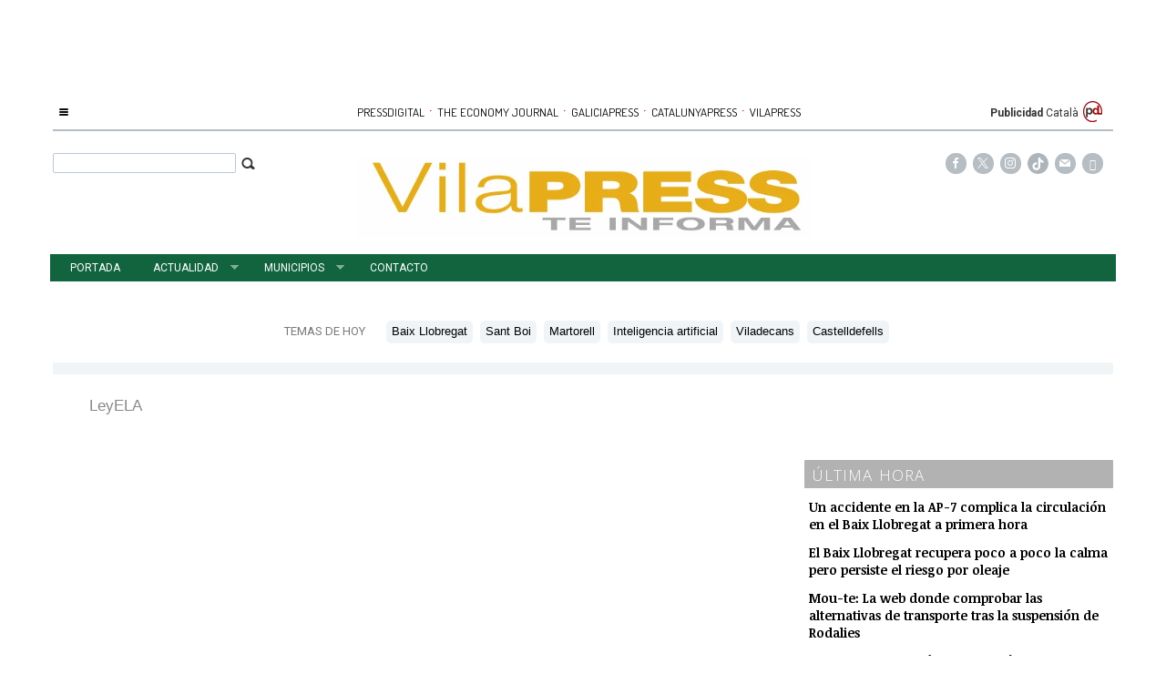

--- FILE ---
content_type: text/html; charset=UTF-8
request_url: https://www.vilapress.cat/tag/leyela
body_size: 11140
content:
<!DOCTYPE html><html  lang="es" class="html_164282">
<head>

<meta http-equiv="content-type" content="text/html; charset=utf-8" />
<meta http-equiv="X-UA-Compatible" content="IE=Edge" />


    			<meta name="viewport" content="width=device-width, initial-scale=1, user-scalable=no" />
		<meta name="HandheldFriendly" content="true" />
	<meta name="generator" content="Bigpress" />


        <title>LeyELA</title>
            <meta name="description" content="Noticias sobre LeyELA"/>
        
    
    

        <meta name="last-modified" content="mié, 21 ene 2026 08:07:40 +0100">
    


            <link rel="canonical" href="https://www.vilapress.cat/tag/leyela" />
        




        <meta name="author" content="Vilapress"/>
            <meta name="locality" content="España"/>
        <meta name="lang" content="es"/>


	
    
			
<meta property="fb:admins" content="729196079" />
    <meta property="fb:pages" content="539135649600922" />
    <meta property="og:site_name" content="VilaPress" />
    <meta property="og:title" content="VilaPress" />


    <meta property="og:type" content="website" />
        <meta property="og:image" content="https://www.vilapress.cat/images/showid/861613" />
    

    
            <meta property="og:url" content="https://www.vilapress.cat/tag/leyela" />
    
            <meta property="fb:app_id" content="239369016074148" />
        

    <meta property="og:description" content=""/>
    
	


<link rel="icon" href="/images/showid/861612" type="image/x-icon" />
<link rel="shortcut icon" href="/images/showid/861612" type="image/x-icon" />
<link rel="apple-touch-icon" href="/images/showid/861613" />


	<link rel="dns-prefetch" href="//ajax.googleapis.com">
	<link rel="dns-prefetch" href="//fonts.googleapis.com">
	<link rel="dns-prefetch" href="//fonts.gstatic.com">
	<link rel="dns-prefetch" href="//social.bigpress.net">

    



        

<link rel="preload" as="style" href="/app/10_5/css/bpds.min.css?20170922" />
<link rel="stylesheet" type="text/css" href="/app/10_5/css/bpds.min.css?20170922" fetchpriority="high"  />


<link rel="stylesheet" type="text/css" href="/style/superfish_menu/css/superfish.css?20141215" mmedia="screen">

<link rel="preload" as="style" href="/static/css/portada.css?20260121c&extra=1&story=1&minify=1&rnd=28457754" />
<link rel="stylesheet" type="text/css" href="/static/css/portada.css?20260121c&extra=1&story=1&minify=1&rnd=28457754" fetchpriority="high"  />



<link rel="preload" as="script" fetchpriority="high" href="https://ajax.googleapis.com/ajax/libs/jquery/1.7/jquery.min.js"/>



            <script type="text/javascript" src="https://ajax.googleapis.com/ajax/libs/jquery/1.7/jquery.min.js"></script>
    

<script async type="text/javascript" src="/style/js/portada.js?20170129"></script>
<script async type="text/javascript" src="https://social.bigpress.net/style/js/clg.js?20160937"></script>

	<script type="text/javascript">

		var bpclg = bpclg || [];
		bpclg.push(['pageView', {
			"domain_id":"632",
			"item_id":"1289768",
			"item_class":"tag"
		}]);

	</script>

<script aasync adefer type="text/javascript" src="//social.bigpress.net/style/comentable/iframe_files/iframeResizer.min.js"></script>













<script async defer type="text/javascript" src="https://social.bigpress.net/style/comentable/commentscount.js?20170931b"></script>




<!-- v1 /tag/leyela -->




<style>

#qc-cmp2-ui button[mode="primary"] {
    background: #ac1609;
    color: white;
}
#qc-cmp2-ui button[mode="secondary"] {
    color: #ac1609;
    border-color: #ac1609;
}

#qc-cmp2-ui button[mode="secondary"]:hover {
    background-color: #cccccc;
}
#qc-cmp2-ui button[mode="link"] {
    color: #ac1609;
}
#qc-cmp2-ui p {
    color: #505050;
}

.qc-cmp2-publisher-logo-container .qc-cmp2-home-button {

    color: black !important;
}
</style>
<script type="text/javascript" async=true>
var loadQuantcast = function() {
  var host = window.location.hostname;
  var element = document.createElement('script');
  var firstScript = document.getElementsByTagName('script')[0];
  var milliseconds = new Date().getTime();
  var url = 'https://cmp.inmobi.com'
    .concat('/choice/', '84KNjX7GGtUQI', '/', host, '/choice.js?tag_version=V3');

  var uspTries = 0;
  var uspTriesLimit = 3;
  element.async = true;
  element.type = 'text/javascript';
  element.src = url;

  firstScript.parentNode.insertBefore(element, firstScript);

  function makeStub() {
    var TCF_LOCATOR_NAME = '__tcfapiLocator';
    var queue = [];
    var win = window;
    var cmpFrame;

    function addFrame() {
      var doc = win.document;
      var otherCMP = !!(win.frames[TCF_LOCATOR_NAME]);

      if (!otherCMP) {
        if (doc.body) {
          var iframe = doc.createElement('iframe');

          iframe.style.cssText = 'display:none';
          iframe.name = TCF_LOCATOR_NAME;
          doc.body.appendChild(iframe);
        } else {
          setTimeout(addFrame, 5);
        }
      }
      return !otherCMP;
    }

    function tcfAPIHandler() {
      var gdprApplies;
      var args = arguments;

      if (!args.length) {
        return queue;
      } else if (args[0] === 'setGdprApplies') {
        if (
          args.length > 3 &&
          args[2] === 2 &&
          typeof args[3] === 'boolean'
        ) {
          gdprApplies = args[3];
          if (typeof args[2] === 'function') {
            args[2]('set', true);
          }
        }
      } else if (args[0] === 'ping') {
        var retr = {
          gdprApplies: gdprApplies,
          cmpLoaded: false,
          cmpStatus: 'stub'
        };

        if (typeof args[2] === 'function') {
          args[2](retr);
        }
      } else {

        if(args[0] === 'init' && typeof args[3] === 'object') {
          args[3] = Object.assign(args[3], { tag_version: 'V3' });
        }

        queue.push(args);
      }
    }

    function postMessageEventHandler(event) {
      var msgIsString = typeof event.data === 'string';
      var json = {};

      try {
        if (msgIsString) {
          json = JSON.parse(event.data);
        } else {
          json = event.data;
        }
      } catch (ignore) {}

      var payload = json.__tcfapiCall;

      if (payload) {
        window.__tcfapi(
          payload.command,
          payload.version,
          function(retValue, success) {
            var returnMsg = {
              __tcfapiReturn: {
                returnValue: retValue,
                success: success,
                callId: payload.callId
              }
            };
            if (msgIsString) {
              returnMsg = JSON.stringify(returnMsg);
            }

            if (event && event.source && event.source.postMessage) {
              event.source.postMessage(returnMsg, '*');
	    }

          },
          payload.parameter
        );
      }
    }

    while (win) {
      try {
        if (win.frames[TCF_LOCATOR_NAME]) {
          cmpFrame = win;
          break;
        }
      } catch (ignore) {}

      if (win === window.top) {
        break;
      }
      win = win.parent;
    }
    if (!cmpFrame) {
      addFrame();
      win.__tcfapi = tcfAPIHandler;
      win.addEventListener('message', postMessageEventHandler, false);
    }
  };

  makeStub();

  var uspStubFunction = function() {
    var arg = arguments;
    if (typeof window.__uspapi !== uspStubFunction) {
      setTimeout(function() {
        if (typeof window.__uspapi !== 'undefined') {
          window.__uspapi.apply(window.__uspapi, arg);
        }
      }, 500);
    }
  };

  var checkIfUspIsReady = function() {
    uspTries++;
    if (window.__uspapi === uspStubFunction && uspTries < uspTriesLimit) {
      console.warn('USP is not accessible');
    } else {
      clearInterval(uspInterval);
    }
  };

  if (typeof window.__uspapi === 'undefined') {
    window.__uspapi = uspStubFunction;
    var uspInterval = setInterval(checkIfUspIsReady, 6000);
  }
};

function setCookie3(cname, cvalue, exdays) {
  const d = new Date();
  d.setTime(d.getTime() + (exdays*24*60*60*1000));
  let expires = "expires="+ d.toUTCString();
  document.cookie = cname + "=" + cvalue + ";" + expires + ";path=/";
}


if( (navigator.platform.substr(0,2) === 'iP')  ) {    // iOS detected
    if( window.webkit && window.webkit.messageHandlers && window.webkit.messageHandlers.pacific ) {
    var iosapp = true;
    }
}


if ((typeof iosapp === 'undefined') || !iosapp) {
console.log('Activado modo con cookies2');
loadQuantcast();

} else {
//alert('Activado modo sin cookies');
//setCookie3('euconsent-v2', '[base64].YAAAAAAAAAAA', 365);
//setCookie3('addtl_consent', '1~', 365);
}
</script>
<!-- End Quantcast Choice. Consent Manager Tag v2.0 (for TCF 2.0) -->

 



<link rel="preconnect" href="https://cmp.inmobi.com" />





 

 
<script>
window.dataLayer = window.dataLayer || [];
function gtag() { window.dataLayer.push(arguments); }

//gtag('set', 'ads_data_redaction', false);
//gtag('set', 'url_passthrough', false);
gtag('consent', 'default', {
	'security_storage': 'granted',
	'functionality_storage': 'granted',
	'personalization_storage': 'denied',
	'analytics_storage': 'granted',
	'ad_storage': 'denied',
	'ad_user_data': 'denied',
	'ad_personalization': 'denied',
});

</script>


  
  
                        
            
            <script async src="https://www.googletagmanager.com/gtag/js?id=G-L0VZFJQP0X"></script>
         
<script>
   
  window.dataLayer = window.dataLayer || [];
  function gtag(){dataLayer.push(arguments);}
  gtag('js', new Date());
     
  
    gtag('config', 'G-L0VZFJQP0X');
    gtag('config', 'G-HM0MZ6EJ5N');
    gtag('config', 'G-M9ZGK72DDB');
    gtag('config', 'G-VM5R1QF3HW');

</script>

    
    


<link href="//fonts.googleapis.com/css?family=Droid Serif:300,400,700|Open Sans:300,400,700|Abril Fatface:300,400,700|PT Sans:300,400,700|PT Serif:300,400,700|Noticia Text:300,400,700|Roboto:300,400,700|Dosis:300,400,700|g&display=swap" rel="stylesheet" type="text/css" media="all" defer />

<link rel="stylesheet" type="text/css" href="https://bigpressapp.bigpress.net/fonts/bpfont_public/style.css?20150301" media="all" defer />

<link rel="stylesheet" type="text/css" href="//fonts.googleapis.com/css?family=Noticia+Text:300,400,700&display=swap" media="all" />
<link rel="stylesheet" type="text/css" href="//fonts.googleapis.com/css?family=PT+Serif:300,400,700&display=swap" media="all" />


















    <link href="https://plus.google.com/u/0/b/106538528648857811534/106538528648857811534/" rel="publisher" />



<meta name="google-site-verification" content="4ZsIqlf8COT7gQ_wESHqzt7TZHsSsgUF45vfghfPSNQ" />







    <link rel="manifest" href="https://www.vilapress.cat/manifest.json">
    
    
    <style>
    
.front_header_catalunyapress {
    color: #ac1609;
    font-family: 'Dosis', sans-serif;
    font-size: 19px;
    font-weight: 600;
    line-height: 30px;
    text-transform: uppercase;
}

</style>

 
     

<meta name="google-adsense-account" content="ca-pub-7450464736655125">

<meta name="msvalidate.01" content="F6415CED8BDE385C9E365392DCA64CD1" />



	







<meta name="referrer" content="always">
</head><body class="body_164282"><div id="page" class="page page_164282 responsive"><div id="layer_742871" class="layer wrapper  " style="width: 1180px; margin-left: auto; margin-right: auto; max-width: 100%;">
<div class="layer_content clearfix ">
<div id="column_1059026" class="column b-col-tiny-12 b-col-small-12 b-col-medium-12 b-col-large-custom"  style="float:left; width:100.0000%;">
<div class="column_content ">
<div id="widget_3959465" class="widget clearfix">
<div class="widget_content front_widget b-hidden-tiny b-hidden-small">

<center>
    
            
      
          <div class="openx" style="width: 728px; height: 90px; margin-left: auto; margin-right: auto; text-align: center;" aria-hidden="true">



              <ins data-revive-zoneid="2524"   data-revive-id="555173a2727f1d6ded8400a743256038"></ins>
              <script defer async src="https://www.vilapress.cat/templates/catalunyapress2024/customrevive.js?210"></script>
      

            
      
      
      
          </div>
            
      


    
</center>
</div> <!-- widget_content -->
</div> <!-- widget:3959465 -->


<div id="widget_3959493" class="widget clearfix">
<div class="widget_content front_widget b-hidden-medium b-hidden-large">

<center>
    
            
      
          <div class="openx" style="width: 300px; height: 100px; margin-left: auto; margin-right: auto; text-align: center;" aria-hidden="true">



              <ins data-revive-zoneid="244"   data-revive-id="555173a2727f1d6ded8400a743256038"></ins>
              <script defer async src="https://www.vilapress.cat/templates/catalunyapress2024/customrevive.js?210"></script>
      

            
      
      
      
          </div>
            
      


    
</center>
</div> <!-- widget_content -->
</div> <!-- widget:3959493 -->



</div> <!-- col:1059026 -->
</div> <!-- column_content -->




</div> <!-- layer_content -->
</div> <!-- layer:742871 -->



<div id="layer_742872" class="layer wrapper  " style="width: 1180px; margin-left: auto; margin-right: auto; max-width: 100%;">
<div class="layer_content clearfix ">
<div id="column_1059027" class="column b-col-tiny-12 b-col-small-12 b-col-medium-12 b-col-large-custom"  style="float:left; width:100.0000%;">
<div class="column_content ">
<div id="widget_1876610" class="widget clearfix">
<div class="widget_content front_widget b-hidden-tiny b-hidden-small">

<style type="text/css">
  #sidebar-toggle {
    border-radius: 3px;
    display: inline-block;
    position: relative;
    padding: 1px 7px;
  }
  #sidebar-toggle .bar{
    display: block;
    width: 10px;
    margin-bottom: 1px;
    height: 2px;
    background-color: #0D0D0D;
    border-radius: 1px;
  }
  #sidebar-toggle .bar:last-child{
    margin-bottom: 0;
  }

  a.publicaciones {
    font-family: Dosis, sans serif;
    font-size: 13px;
    color: #000000;
    transition: all 0.5s ease;
    -webkit-transition: all 0.5s ease;
    -moz-transition: all 0.5s ease;
    -o-transition: all 0.5s ease;
    -ms-transition: all 0.5s ease;
    padding: 0px 2px;
  }
  a.publicaciones:hover {
    color: rgb(33, 159, 236);
    transition: all 0.5s ease;
    -webkit-transition: all 0.5s ease;
    -moz-transition: all 0.5s ease;
    -o-transition: all 0.5s ease;
    -ms-transition: all 0.5s ease;
  }
  .separationbull{
  color:#AC1609;
  font-size:17px;
  }  
  .enlaceidioma {
  	color: #697279;
    padding-right: 2px;
    font-size: 14px;
    line-height: 14px;
  }
</style>

<div class="clearfix" 
style="border-bottom: #B6BDC3 2px solid; height: 28px; margin-bottom: 8px; font-family: Roboto, sans-serif; font-size: 12px;">

    <div style="float:left; height:25px; width:150px;">
        <a href="#"  id="sidebar-toggle" onclick="slideout.toggle();" aria-hidden="true" alt="Mostrar barra lateral">
            <span class="bar"></span>
            <span class="bar"></span>
            <span class="bar"></span>
        </a>
        <span aria-hidden="true" style="padding: 10px; padding-left: 0px; text-transform: uppercase; padding-right: 4px; line-height: 20px;"><a href="#" onclick="slideout.toggle();"></a></span>
		    </div>
    <div style="float:right; height: 25px; width: 150px; text-align: right; padding-right: 10px; line-height: 20px;">
		 <a href="/publicidad.php" style="font-weight: bold">Publicidad</a>
    	<a href="#" onClick="javascript:window.location='http://translate.google.com/translate?hl=ca&langpair=es%7Cca&_x_tr_tl=ca&_x_tr_sl=es&_x_tr_hl=ca&u=' + window.location.href;" >Català</A>
        <img src="https://www.pressdigital.es/multimedia/images/arrobapd.png?740" style="margin-top:-4px;" />
    </div>
    
    
    
    
    
    <div style="width: 100%; text-align: center; height: 25px;">
    
        <a href="http://www.pressdigital.es/" class="publicaciones">PRESSDIGITAL</a>
        <span class="separationbull">&#xb7;</span>
        
        <a href="http://www.theeconomyjournal.com/" class="publicaciones">THE ECONOMY JOURNAL</a>
        <span class="separationbull">&#xb7;</span>
        <a href="http://www.galiciapress.es" class="publicaciones">GALICIAPRESS</a>
        <span class="separationbull">&#xb7;</span>
        <a href="http://www.catalunyapress.es" class="publicaciones">CATALUNYAPRESS</a>
        <span class="separationbull">&#xb7;</span>
        <a href="/" class="publicaciones">VILAPRESS</a>


</div>
</div>
</div> <!-- widget_content -->
</div> <!-- widget:1876610 -->


<div id="widget_4416550" class="widget clearfix">
<div class="widget_content front_widget b-hidden-medium b-hidden-large">

<style type="text/css">

  a.publicaciones {
    font-family: Dosis, sans serif;
    font-size: 13px;
    color: #000000;
    transition: all 0.5s ease;
    -webkit-transition: all 0.5s ease;
    -moz-transition: all 0.5s ease;
    -o-transition: all 0.5s ease;
    -ms-transition: all 0.5s ease;
    padding: 0px 2px;
  }
  a.publicaciones:hover {
    color: rgb(33, 159, 236);
    transition: all 0.5s ease;
    -webkit-transition: all 0.5s ease;
    -moz-transition: all 0.5s ease;
    -o-transition: all 0.5s ease;
    -ms-transition: all 0.5s ease;
  }

.barrapublicacionesmovil a.publicaciones {
    font-size: 11px;
}
    
</style>




<div class="clearfix barrapublicacionesmovil" style="width:100%;border-bottom: #B6BDC1 1px solid;margin-bottom: 16px;padding-bottom: 3px;">
    <div style="/* float:left; *//* width:82%; */text-align:center;/* padding-left:7%; */">
        <a href="https://www.pressdigital.es/" class="publicaciones">PRESSDIGITAL</a>
        <span class="separationbull">·</span>
        <a href="http://www.theeconomyjournal.com/" class="publicaciones">THE ECONOMY JOURNAL</a>
        <span class="separationbull">·</span>
        <a href="https://www.galiciapress.es/" class="publicaciones">GALICIAPRESS</a>
<br>


        <a href="http://www.catalunyapress.es" class="publicaciones">CATALUNYAPRESS</a>
        <span class="separationbull">·</span>
        <a href="http://www.vilapress.cat" class="publicaciones">VILAPRESS</a>
    </div>
</div>

</div> <!-- widget_content -->
</div> <!-- widget:4416550 -->



</div> <!-- col:1059027 -->
</div> <!-- column_content -->




</div> <!-- layer_content -->
</div> <!-- layer:742872 -->



<div id="layer_742873" class="layer wrapper  " style="width: 1180px; margin-left: auto; margin-right: auto; max-width: 100%;">
<div class="layer_content clearfix ">
<div id="column_1059028" class="column b-col-tiny-12 b-col-small-12 b-col-medium-12 b-col-large-custom"  style="float:left; width:20.5000%;">
<div class="column_content ">
<div id="widget_4169062" class="widget clearfix">
<div class="widget_content front_widget ">



<form name="cse" id="searchbox_demo" action="/search">
    <div style="padding-right: 3px; float: right;padding-top: 3px;"><span class="search-buttodn icon-search" style=" font-size: 17px;" onclick="document.getElementById('searchbox_demo').submit();"></span></div>
    <div style="overflow: hidden; padding-right: 13px;"><input name="q" type="text" size="40" class="search-text" style="width: 100%;  padding: 3px; color: #555;"></div>
</form>


</div> <!-- widget_content -->
</div> <!-- widget:4169062 -->



</div> <!-- col:1059028 -->
</div> <!-- column_content -->



<div id="column_1059029" class="column b-col-tiny-12 b-col-small-12 b-col-medium-12 b-col-large-custom"  style="float:left; width:59.4000%;">
<div class="column_content ">
<div id="widget_1876612" class="widget clearfix">
<div class="widget_content front_widget ">
<div id="header">
    <div class="header_container">
        <div id="info-top" class="clearfix span-24-old last" style="width:100%">


            

            <div id="logo-and-pages" class="clearfix span-24-old last" style="width:100%">




                                    <div id="logo-image" style="width: 100%">
                        <a href="/" style="width: 100%; display: block; text-align: center;">
						
                        <img src="/images/showid/807039" alt="Vilapress" class="header_logo" width="500" height="125" style="height: auto; max-width: 100%;" />
                                                    


                        </a>
                    </div> <!-- logo-image-->
                
                

                
                

            </div> <!-- logo-and-pages -->

        </div> <!-- #info-top -->
    </div> <!-- .logos-and-info -->
</div> <!-- #header -->


</div> <!-- widget_content -->
</div> <!-- widget:1876612 -->



</div> <!-- col:1059029 -->
</div> <!-- column_content -->



<div id="column_1059030" class="column b-col-tiny-12 b-col-small-12 b-col-medium-12 b-col-large-custom"  style="float:left; width:20.0000%;">
<div class="column_content ">
<div id="widget_1876613" class="widget clearfix">
<div class="widget_content front_widget ">


    <style type="text/css">
        @font-face {
            font-family: 'si';
            src: url('/app/10_5/icons_social2/socicon.eot');
            src: url('/app/10_5/icons_social2/socicon.eot?#iefix') format('embedded-opentype'),
            url('/app/10_5/icons_social2/socicon.woff') format('woff'),
            url('/app/10_5/icons_social2/socicon.ttf') format('truetype'),
            url('/app/10_5/icons_social2/socicon.svg#icomoonregular') format('svg');
            font-weight: normal;
            font-style: normal;

        }

        @media screen and (-webkit-min-device-pixel-ratio:0) {
            @font-face {
                font-family:si;
                src: url('/app/10_5/icons_social2/socicon.svg') format('svg');
            }
        }
    </style>



<style type="text/css">

    .soc {
        overflow:hidden;
        margin:0; padding:0;
        list-style:none;
    }

    .soc li {
        display:inline-block;
        *display:inline;
        zoom:1;
    }

    .soc li a {
        font-family:si!important;
        font-style:normal;
        font-weight:400;
        -webkit-font-smoothing:antialiased;
        -moz-osx-font-smoothing:grayscale;
        -webkit-box-sizing:border-box;
        -moz-box-sizing:border-box;
        -ms-box-sizing:border-box;
        -o-box-sizing:border-box;
        box-sizing:border-box;
        overflow:hidden;
        text-decoration:none;
        text-align:center;
        display:block;
        position: relative;
        z-index: 1;
        width: 23px;
        height: 23px;
        line-height: 23px;
        font-size: 12px;
        -webkit-border-radius: 22px;
        -moz-border-radius: 22px;
        border-radius: 22px;
        margin-right: 4px;
        color: #ffffff;
        background-color: none;
    }

    .soc-icon-last{
        margin:0 !important;
    }

    .soc-twitter {
        background-color: #B6BDC3;
    }
    .soc-twitter:before {
      content: "\e040";
    }
    .soc-youtube {
        background-color: #B6BDC3;
    }
    .soc-youtube:before {
       content: "\e051";
    }
    .soc-instagram {
        background-color: #B6BDC3;
    }
    .soc-instagram:before {
      content: "\e057";
    }
    .soc-facebook {
        background-color: #B6BDC3;
    }
    .soc-facebook:before {
      content: "\e041";
    }

    .soc-email {
        background-color: #B6BDC3;
    }
    .soc-email:before {
      content: "\e01f";
    }
    .soc-rss {
        background-color: #B6BDC3;
    }
    .soc-rss:before {
      content: "\e00b";
    }
</style>







<table cellpadding="0" cellspacing="0" border="0" valign="top" width="100%">





    <tr>
        <td  style="text-align: right; padding-right: 10px;">
            


            <ul class="soc">
<li><a class="soc-facebook" href="https://www.facebook.com/Vilapresscat-539135649600922/" target="_blank" title="Síguenos en Facebook" alt="Síguenos en Facebook" role="link" aria-label="Síguenos en Facebook"></a></li>
<li><a class="soc-twitter" href="http://twitter.com/vilapress" target="_blank" title="Síguenos en Twitter" alt="Síguenos en Twitter" role="link" aria-label="Síguenos en Twitter"></a></li>
<li><a class="soc-instagram" href="https://www.instagram.com/vilapress/" target="_blank" title="Síguenos en Twitter" alt="Síguenos en Instagram" role="link" aria-label="Síguenos en Instagram"></a></li>

<li><a class="soc-item" href="https://www.tiktok.com/@vilapress" target="_blank" title="Síguenos en Tik Tok" alt="Síguenos en Tik Tok" role="link" aria-label="Síguenos en Tik Tok"><img src="/templates/vilapress/icon-tiktok.svg?v2" alt="Usuario"></a></li>

<li><a class="soc-email" href="https://billing.bigpress.net/visitorsuscribe/suscribe/632" target="_blank" title="Suscribete a la Newsletter" alt="Newsletter"></a></li>
                                                                                                                                
                                                                                                      <li><a class="soc-rss soc-icon-last" href="/feed/all" target="_blank" title="Suscríbete a nuestro RSS" alt="Suscríbete a nuestro RSS" role="link" aria-label="Suscríbete a nuestro RSS"></a></li>
                
            </ul>
        </td></tr>


</table>
</div> <!-- widget_content -->
</div> <!-- widget:1876613 -->



</div> <!-- col:1059030 -->
</div> <!-- column_content -->




</div> <!-- layer_content -->
</div> <!-- layer:742873 -->



<div id="layer_742874" class="layer wrapper  " style="width: 1180px; margin-left: auto; margin-right: auto; max-width: 100%;">
<div class="layer_content clearfix ">
<div id="column_1059031" class="column b-col-tiny-12 b-col-small-12 b-col-medium-12 b-col-large-custom"  style="float:left; width:100.0000%;">
<div class="column_content ">
<div id="widget_1876614" class="widget clearfix">
<div class="widget_content front_widget_menuheader b-hidden-tiny b-hidden-small">

<nav>


<ul class="sf-menu menu_list clearfix">

    

			<li>
				<a href="/" class="menu"><div class=" menu_item">Portada</div>


</a>
			</li>
			<li>
				<a href="/actualidad.php" class="menu"><div class=" menu_item sf-with-ul">Actualidad</div>


<span class="sf-sub-indicator"> »</span>
</a>
				<ul class="submenu_list">
										<li>
					    
						<a href="/actualidad-general.php" class="menu"><div class="menu_item submenu_item">Actualidad</div></a>
					</li>
										<li>
					    
						<a href="/deportes.php" class="menu"><div class="menu_item submenu_item">Deportes</div></a>
					</li>
										<li>
					    
						<a href="/cultura.php" class="menu"><div class="menu_item submenu_item">Cultura</div></a>
					</li>
										<li>
					    
						<a href="/opinion.php" class="menu"><div class="menu_item submenu_item">Opinión</div></a>
					</li>
										<li>
					    
						<a href="/entrevistas.php" class="menu"><div class="menu_item submenu_item">Entrevistas</div></a>
					</li>
										<li>
					    
						<a href="/el-rincon-del-mamut.php" class="menu"><div class="menu_item submenu_item">EL RINCON DEL MAMUT</div></a>
					</li>
										<li>
					    
						<a href="/municipales-2023.php" class="menu"><div class="menu_item submenu_item">Municipales 2023</div></a>
					</li>
									</ul>
			</li>
			<li>
				<a href="/municipios.php" class="menu"><div class=" menu_item sf-with-ul">Municipios</div>


<span class="sf-sub-indicator"> »</span>
</a>
				<ul class="submenu_list">
										<li>
					    
						<a href="/baix-llobregat.php" class="menu"><div class="menu_item submenu_item">Baix Llobregat</div></a>
					</li>
										<li>
					    
						<a href="/abrera.php" class="menu"><div class="menu_item submenu_item">Abrera</div></a>
					</li>
										<li>
					    
						<a href="/barcelona.php" class="menu"><div class="menu_item submenu_item">Barcelona</div></a>
					</li>
										<li>
					    
						<a href="/begues.php" class="menu"><div class="menu_item submenu_item">Begues</div></a>
					</li>
										<li>
					    
						<a href="/castelldefels.php" class="menu"><div class="menu_item submenu_item">Castelldefels</div></a>
					</li>
										<li>
					    
						<a href="/castellvi-de-rosanes.php" class="menu"><div class="menu_item submenu_item">Castellví de Rosanes</div></a>
					</li>
										<li>
					    
						<a href="/cervello.php" class="menu"><div class="menu_item submenu_item">Cervelló</div></a>
					</li>
										<li>
					    
						<a href="/collbato.php" class="menu"><div class="menu_item submenu_item">Collbató</div></a>
					</li>
										<li>
					    
						<a href="/corbera.php" class="menu"><div class="menu_item submenu_item">Corbera</div></a>
					</li>
										<li>
					    
						<a href="/cornella.php" class="menu"><div class="menu_item submenu_item">Cornellà</div></a>
					</li>
										<li>
					    
						<a href="/el-papiol.php" class="menu"><div class="menu_item submenu_item">El Papiol</div></a>
					</li>
										<li>
					    
						<a href="/el-prat.php" class="menu"><div class="menu_item submenu_item">El Prat</div></a>
					</li>
										<li>
					    
						<a href="/esparraguera.php" class="menu"><div class="menu_item submenu_item">Esparraguera</div></a>
					</li>
										<li>
					    
						<a href="/esplugues.php" class="menu"><div class="menu_item submenu_item">Esplugues</div></a>
					</li>
										<li>
					    
						<a href="/gava.php" class="menu"><div class="menu_item submenu_item">Gavà</div></a>
					</li>
										<li>
					    
						<a href="/la-palma-de-cervello.php" class="menu"><div class="menu_item submenu_item">La Palma de Cervelló</div></a>
					</li>
										<li>
					    
						<a href="/martorell.php" class="menu"><div class="menu_item submenu_item">Martorell</div></a>
					</li>
										<li>
					    
						<a href="/molins-de-rei.php" class="menu"><div class="menu_item submenu_item">Molins de Rei</div></a>
					</li>
										<li>
					    
						<a href="/olesa-de-montserrat.php" class="menu"><div class="menu_item submenu_item">Olesa de Montserrat</div></a>
					</li>
										<li>
					    
						<a href="/palleja.php" class="menu"><div class="menu_item submenu_item">Pallejà</div></a>
					</li>
										<li>
					    
						<a href="/sant-andreu-de-la-barca.php" class="menu"><div class="menu_item submenu_item">Sant Andreu de la Barca</div></a>
					</li>
										<li>
					    
						<a href="/sant-boi.php" class="menu"><div class="menu_item submenu_item">Sant Boi</div></a>
					</li>
										<li>
					    
						<a href="/sant-climent.php" class="menu"><div class="menu_item submenu_item">Sant Climent</div></a>
					</li>
										<li>
					    
						<a href="/sant-esteve-sesrovires.php" class="menu"><div class="menu_item submenu_item">Sant Esteve Sesrovires</div></a>
					</li>
										<li>
					    
						<a href="/sant-feliu.php" class="menu"><div class="menu_item submenu_item">Sant Felíu</div></a>
					</li>
										<li>
					    
						<a href="/sant-just-desvern.php" class="menu"><div class="menu_item submenu_item">Sant Just Desvern</div></a>
					</li>
										<li>
					    
						<a href="/sant-vicen-dels-horts.php" class="menu"><div class="menu_item submenu_item">Sant Vicenç dels Horts</div></a>
					</li>
										<li>
					    
						<a href="/santa-coloma-de-cervello.php" class="menu"><div class="menu_item submenu_item">Santa Coloma de Cervelló</div></a>
					</li>
										<li>
					    
						<a href="/torrelles.php" class="menu"><div class="menu_item submenu_item">Torrelles</div></a>
					</li>
										<li>
					    
						<a href="/vallirana.php" class="menu"><div class="menu_item submenu_item">Vallirana</div></a>
					</li>
										<li>
					    
						<a href="/viladecans.php" class="menu"><div class="menu_item submenu_item">Viladecans</div></a>
					</li>
									</ul>
			</li>
			<li>
				<a href="/contacto.php" class="menu"><div class=" menu_item">Contacto</div>


</a>
			</li>


        		</ul>



    <script>

        jQuery(document).ready(function(){
            jQuery('ul.sf-menu').supersubs({
                minWidth:	3,	 // minimum width of submenus in em units
                maxWidth:	12,	 // maximum width of submenus in em units
                extraWidth:	1	 // extra width can ensure lines don't sometimes turn over
                // due to slight rounding differences and font-family
            });
        });

    </script>
    



</nav>
</div> <!-- widget_content -->
</div> <!-- widget:1876614 -->


<div id="widget_3723440" class="widget clearfix">
<div class="widget_content front_widget ">

<div class="hhottopics_cont">
    <div class="hottopics_int">
        <div class="hottopics_title">TEMAS DE HOY</div>
        <ul class="hottopics_list">
                        <li><a href="/tag/baix-llobregat" title="Baix Llobregat"><span class="hottopics_item">Baix Llobregat</span></a></li>
                        <li><a href="/tag/sant-boi" title="Sant Boi"><span class="hottopics_item">Sant Boi</span></a></li>
                        <li><a href="/tag/martorell" title="Martorell"><span class="hottopics_item">Martorell</span></a></li>
                        <li><a href="/tag/inteligencia-artificial" title="Inteligencia artificial"><span class="hottopics_item">Inteligencia artificial</span></a></li>
                        <li><a href="/tag/viladecans" title="Viladecans"><span class="hottopics_item">Viladecans</span></a></li>
                        <li><a href="/tag/castelldefells" title="Castelldefells"><span class="hottopics_item">Castelldefells</span></a></li>
                    </ul>

            </div>
</div>


</div> <!-- widget_content -->
</div> <!-- widget:3723440 -->



</div> <!-- col:1059031 -->
</div> <!-- column_content -->




</div> <!-- layer_content -->
</div> <!-- layer:742874 -->



<div id="layer_742875" class="layer wrapper  " style="width: 1180px; margin-left: auto; margin-right: auto; max-width: 100%;">
<div class="layer_content clearfix ">
<div id="column_1059032" class="column b-col-tiny-12 b-col-small-12 b-col-medium-12 b-col-large-custom"  style="float:left; width:100.0000%;">
<div class="column_content ">
<div id="widget_1876615" class="widget clearfix">
<div class="widget_content front_widget_hottopics ">
<div class="sectionbanner">
    


</div>
</div> <!-- widget_content -->
</div> <!-- widget:1876615 -->



</div> <!-- col:1059032 -->
</div> <!-- column_content -->




</div> <!-- layer_content -->
</div> <!-- layer:742875 -->



<div id="layer_742876" class="layer wrapper  " style="width: 1180px; margin-left: auto; margin-right: auto; max-width: 100%;">
<div class="layer_content clearfix ">
<div id="column_1059033" class="column b-col-tiny-12 b-col-small-12 b-col-medium-12 b-col-large-custom"  style="float:left; width:69.9153%;">
<div class="column_content ">
<div id="widget_1876616" class="widget clearfix">
<div class="widget_content front_widget ">

<div style=" width: 100%">

<h1 class="articleresult_header">LeyELA</h1>


</div>
</div> <!-- widget_content -->
</div> <!-- widget:1876616 -->


<div id="widget_1876617" class="widget clearfix">
<div class="widget_content front_widget ">

<div class="clearfix" style="padding: 10px">

    		</div>

</div> <!-- widget_content -->
</div> <!-- widget:1876617 -->



</div> <!-- col:1059033 -->
</div> <!-- column_content -->



<div id="column_1059034" class="column b-col-tiny-12 b-col-small-12 b-col-medium-12 b-col-large-custom"  style="float:left; width:30.0847%;">
<div class="column_content ">
<div id="widget_3620396" class="widget clearfix">
<div class="widget_content front_widget ">
<p>
	<br/>
</p>
<p>
	<br/>
</p>
</div> <!-- widget_content -->
</div> <!-- widget:3620396 -->


<div id="widget_3620398" class="widget clearfix">
<div class="widget_content front_widget ">
<p>
	<br/>
</p>
<p>
	<br/>
</p>
</div> <!-- widget_content -->
</div> <!-- widget:3620398 -->


<div id="widget_1876618" class="widget clearfix">
<div class="widget_content front_widget ">
<div class="col-header">
<h2 class="front_header10 inline-editable column-header">ÚLTIMA HORA</h2>
</div> <!-- .col-header -->


<div class="col-content">


<div class="col-item2 layout-wrapper clearfix">


<div class="col-item" style=" ">





    

    

<div class="col-title">
<a href="/articulo/baix-llobregat/2026-01-21/5741509-accidente-ap-7-complica-circulacion-baix-llobregat-primera-hora">
<h3 class="front_title10 inline-editable column-title" editid="article_5741509_titular" data-element="{'inline-editable': true, 'classname': 'article', 'id': 5741509, 'property': 'titular'}">Un accidente en la AP-7 complica la circulación en el Baix Llobregat a primera hora</h3>
</a>
</div> <!-- .col-title -->








   


</div> <!-- .col-item -->
	
</div> <!-- .col-item2 -->


<div class="col-item2 layout-wrapper clearfix">


<div class="col-item" style=" ">





    

    

<div class="col-title">
<a href="/articulo/baix-llobregat/2026-01-21/5741504-baix-llobregat-recupera-poco-poco-calma-pero-persiste-riesgo-oleaje">
<h3 class="front_title10 inline-editable column-title" editid="article_5741504_titular" data-element="{'inline-editable': true, 'classname': 'article', 'id': 5741504, 'property': 'titular'}">El Baix Llobregat recupera poco a poco la calma pero persiste el riesgo por oleaje</h3>
</a>
</div> <!-- .col-title -->








   


</div> <!-- .col-item -->
	
</div> <!-- .col-item2 -->


<div class="col-item2 layout-wrapper clearfix">


<div class="col-item" style=" ">





    

    

<div class="col-title">
<a href="/articulo/baix-llobregat/2026-01-21/5741485-mou-web-donde-comprobar-alternativas-transporte-suspension-rodalies">
<h3 class="front_title10 inline-editable column-title" editid="article_5741485_titular" data-element="{'inline-editable': true, 'classname': 'article', 'id': 5741485, 'property': 'titular'}">Mou-te: La web donde comprobar las alternativas de transporte tras la suspensión de Rodalies</h3>
</a>
</div> <!-- .col-title -->








   


</div> <!-- .col-item -->
	
</div> <!-- .col-item2 -->


<div class="col-item2 layout-wrapper clearfix">


<div class="col-item" style=" ">





    

    

<div class="col-title">
<a href="/articulo/baix-llobregat/2026-01-21/5741460-renfe-habilita-telefono-familiares-victimas-descarrilamiento-gelida">
<h3 class="front_title10 inline-editable column-title" editid="article_5741460_titular" data-element="{'inline-editable': true, 'classname': 'article', 'id': 5741460, 'property': 'titular'}">Renfe habilita un número de teléfono para familiares de víctimas del descarrilamiento en Gelida</h3>
</a>
</div> <!-- .col-title -->








   


</div> <!-- .col-item -->
	
</div> <!-- .col-item2 -->



</div> <!-- .col-content -->
</div> <!-- widget_content -->
</div> <!-- widget:1876618 -->


<div id="widget_3620401" class="widget clearfix">
<div class="widget_content front_widget ">
<p>
	<br/>
</p>
<p>
	<br/>
</p>
</div> <!-- widget_content -->
</div> <!-- widget:3620401 -->


<div id="widget_3620402" class="widget clearfix">
<div class="widget_content front_widget ">
<p>
	<br/>
</p>
<p>
	<br/>
</p>
</div> <!-- widget_content -->
</div> <!-- widget:3620402 -->



</div> <!-- col:1059034 -->
</div> <!-- column_content -->




</div> <!-- layer_content -->
</div> <!-- layer:742876 -->



<div id="layer_742877" class="layer wrapper  " style="width: 1180px; margin-left: auto; margin-right: auto; max-width: 100%;">
<div class="layer_content clearfix ">
<div id="column_1059035" class="column b-col-tiny-12 b-col-small-12 b-col-medium-12 b-col-large-custom"  style="float:left; width:100.0000%;">
<div class="column_content ">
<div id="widget_1876622" class="widget clearfix">
<div class="widget_content front_widget ">
<div class="menu_list clearfix">

    

			
			
			
			<li>
				&nbsp;
			</li>


        		</div>
                
                

<div style="padding-bottom: 20px; padding-top: 4px;">

    <div style="
    width: 200px;
    display: inline-block;
    color: #7B7B7B;
font-size: 10px;
">
        <img src="/images/vilapress_logofooter.png" style="width: 100px" alt="Pressdigital" /><br/>
        redaccio@vilapress.cat<br>
        Powered by Bigpress

    </div>
    <div style="
    max-width: 720px;
    display: inline-block;
    color: #7B7B7B;
font-size: 10px;
">
redaccio@vilapress.cat<br>

        RESERVADOS TODOS LOS DERECHOS. EDITADO POR ORNA COMUNICACIÓN SL - <a href="/publicidad.php" style="font-weight: bold">Contratación publicidad</a><br>

		<a href="/estatica/aviso-legal">Aviso legal</a> -
		<a href="/estatica/politica-de-cookies">Política de Cookies</a> - 
		<a href="/estatica/politica-de-privacidad">Política de Privacidad</a> -
          <a href="javascript:window.__tcfapi('displayConsentUi', 2, function() {} );">Configuración de cookies</a> -
		<a href="/estatica/consejo-editorial">Consejo editorial</a>
    </div>
    
    
    
    <div style="float: right;">
        <img loading="lazy" src="https://www.catalunyapress.es/images/showid2/4892327?w=54" alt="CLABE" style="width: 54px; display: inline-block; margin-left: 10px; margin-right: 10px; margin-top: 4px; height: 54px;">
  
      
    </div>
    
    
    
    
</div>







</div> <!-- widget_content -->
</div> <!-- widget:1876622 -->



</div> <!-- col:1059035 -->
</div> <!-- column_content -->




</div> <!-- layer_content -->
</div> <!-- layer:742877 -->



</div> <!-- .page --> 

 


<style type="text/css">


    #sidebar {
        background: #eee;
        wihdth: 240px;
        heihght: 100%;
    }
    #sidebar > ul {
        margin: 0;
        padding: 0;
        list-style: none;
    }
    #sidebar > ul li {
        margin: 0;
    }
    #sidebar > ul li a {
        padding: 15px 20px;
        font-size: 16px;
        color: #333;
        text-decoration: none;
        display: block;
        border-bottom: 1px solid #333333;

        font-weight: 300;
        font-family: Roboto, sans-serif;

    }
    #sidebar > ul li:hover > a {
        background: #333333;
        color: white;
    }
    
    li.sidebar-subsection {
    background-color: #e2e2e2;
}
    /*
    .main-content {
        width: 100%;
        height: 100%;
        padding: 10px;
        box-sizing: border-box;
        -moz-box-sizing: border-box;
        position: relative;
    }
    .main-content .content{
        box-sizing: border-box;
        -moz-box-sizing: border-box;
        padding-left: 60px;
        width: 100%;
    }
    .main-content .content h1{
        font-weight: 100;
    }
    .main-content .content p{
        width: 100%;
        line-height: 160%;
    }
    .main-content #sidebar-toggle {
        background: #DF314D;
        border-radius: 3px;
        display: block;
        position: relative;
        padding: 10px 7px;
        float: left;
    }
    .main-content #sidebar-toggle .bar{
        display: block;
        width: 18px;
        margin-bottom: 3px;
        height: 2px;
        background-color: #fff;
        border-radius: 1px;
    }
    .main-content #sidebar-toggle .bar:last-child{
        margin-bottom: 0;
    }
    */
</style>
	<style type="text/css">
		body {
			width: 100%;
			height: 100%;
		}

		.slideout-menu {
			position: fixed;
			left: 0;
			top: 0;
			bottom: 0;
			right: 0;
			z-index: 0;
			width: 256px;
			overflow-y: auto;
			-webkit-overflow-scrolling: touch;
			display: none;
		}

		.slideout-panel {
			position:relative;
			z-index: 1;
		}

		.slideout-open,
		.slideout-open body,
		.slideout-open .slideout-panel {
			overflow-x: hidden;
		}

		.slideout-open .slideout-menu {
			display: block;
		}
        
        
        
        
        
        #sidebar ul {
    margin: 0;
    padding: 0;
    list-style: none;
}
        
        .sidebar-section {
        position: relative;
        }
    .section-arrow {
    
   width: 30px;
    position: absolute;
    right: 0px;
    top: 0px;
    bottom: 0px;
    line-height: 47px;
    background-image: url("data:image/svg+xml;charset=utf8,%3C?xml version='1.0' encoding='UTF-8'?%3E%3Csvg width='7px' height='5px' viewBox='0 0 7 5' version='1.1' xmlns='http://www.w3.org/2000/svg' xmlns:xlink='http://www.w3.org/1999/xlink'%3E%3C!-- Generator: Sketch 53.2 (72643) - https://sketchapp.com --%3E%3Ctitle%3EFill 1476%3C/title%3E%3Cdesc%3ECreated with Sketch.%3C/desc%3E%3Cg id='bueno' stroke='none' stroke-width='1' fill='none' fill-rule='evenodd'%3E%3Cg id='escritorio1-copy' transform='translate(-868.000000, -427.000000)' fill='%23000000'%3E%3Cg id='cabecera' transform='translate(276.500000, 198.000000)'%3E%3Cg id='cabecera-buena'%3E%3Cg id='Group-76' transform='translate(0.000000, 23.000000)'%3E%3Cg id='Group-15' transform='translate(0.000000, 185.000000)'%3E%3Cg id='Group-49' transform='translate(0.000000, 4.003910)'%3E%3Cg id='Group-121' transform='translate(15.014663, 10.008798)'%3E%3Cg id='Group-60' transform='translate(463.070098, 0.008798)'%3E%3Cpolygon id='Fill-1476' points='119.623551 7.42262279 117.044511 10.0016803 114.46547 7.42262279 113.66951 8.21854795 117.044511 11.5935481 120.419511 8.21854795'%3E%3C/polygon%3E%3C/g%3E%3C/g%3E%3C/g%3E%3C/g%3E%3C/g%3E%3C/g%3E%3C/g%3E%3C/g%3E%3C/g%3E%3C/svg%3E");
    background-position-x: 12px;
    background-position-y: 20px !important;
    background-repeat: no-repeat;
    }
    
    .rotate-arrow {
    transform: rotate(180deg);
    transform-origin: center center;
    font-size: 18px;
    transition-duration: 1s;
    background-position-x: 11px !important;
}


    .section-closed {
    
    overflow: hidden; display: none;
    
    }
	</style>




    <nav id="sidebar" aria-hidden="true" class="slideout-menu slideout-menu-left">




		<form name="cse" method="get" id="searchbox_demo" action="/search" style="padding: 20px">
			<div style="padding-right: 3px; float: right;padding-top: 3px;"><span class="search-buttodn icon-search" style=" font-size: 22px;" onclick="document.getElementById('searchbox_demo').submit();"></span></div>
			<div style="overflow: hidden; padding-right: 24px;"><input value="" name="q" type="text" size="40" class="search-text" style="width: 100%;  padding: 7px; color: #555;"></div>
		</form>



		<ul>

            
                            <li class="sidebar-section"><a href="/" class="current">Portada</a>


				                
                </li>
                
				    
    
    


                            
                            <li class="sidebar-section"><a href="/actualidad.php" class="">Actualidad</a>


				                <div class="section-arrow" onclick="jQuery('#america-sidebar-section-actualidad').slideToggle(); jQuery(this).toggleClass('rotate-arrow')"></div>
                
                
                                
                </li>
                
				<li id="america-sidebar-section-actualidad" class="section-closed"><ul>


									<li class="sidebar-subsection"><a href="/actualidad-general.php" class="">Actualidad</a></li>
									<li class="sidebar-subsection"><a href="/deportes.php" class="">Deportes</a></li>
									<li class="sidebar-subsection"><a href="/cultura.php" class="">Cultura</a></li>
									<li class="sidebar-subsection"><a href="/opinion.php" class="">Opinión</a></li>
									<li class="sidebar-subsection"><a href="/entrevistas.php" class="">Entrevistas</a></li>
									<li class="sidebar-subsection"><a href="/el-rincon-del-mamut.php" class="">EL RINCON DEL MAMUT</a></li>
									<li class="sidebar-subsection"><a href="/municipales-2023.php" class="">Municipales 2023</a></li>
					</ul></li>
        
    
    


                            
                            
                            
                            
                            
                            
                            <li class="sidebar-section"><a href="/municipios.php" class="">Municipios</a>


				                <div class="section-arrow" onclick="jQuery('#america-sidebar-section-municipios').slideToggle(); jQuery(this).toggleClass('rotate-arrow')"></div>
                
                
                                
                </li>
                
				<li id="america-sidebar-section-municipios" class="section-closed"><ul>


									<li class="sidebar-subsection"><a href="/baix-llobregat.php" class="">Baix Llobregat</a></li>
									<li class="sidebar-subsection"><a href="/abrera.php" class="">Abrera</a></li>
									<li class="sidebar-subsection"><a href="/barcelona.php" class="">Barcelona</a></li>
									<li class="sidebar-subsection"><a href="/begues.php" class="">Begues</a></li>
									<li class="sidebar-subsection"><a href="/castelldefels.php" class="">Castelldefels</a></li>
									<li class="sidebar-subsection"><a href="/castellvi-de-rosanes.php" class="">Castellví de Rosanes</a></li>
									<li class="sidebar-subsection"><a href="/cervello.php" class="">Cervelló</a></li>
									<li class="sidebar-subsection"><a href="/collbato.php" class="">Collbató</a></li>
									<li class="sidebar-subsection"><a href="/corbera.php" class="">Corbera</a></li>
									<li class="sidebar-subsection"><a href="/cornella.php" class="">Cornellà</a></li>
									<li class="sidebar-subsection"><a href="/el-papiol.php" class="">El Papiol</a></li>
									<li class="sidebar-subsection"><a href="/el-prat.php" class="">El Prat</a></li>
									<li class="sidebar-subsection"><a href="/esparraguera.php" class="">Esparraguera</a></li>
									<li class="sidebar-subsection"><a href="/esplugues.php" class="">Esplugues</a></li>
									<li class="sidebar-subsection"><a href="/gava.php" class="">Gavà</a></li>
									<li class="sidebar-subsection"><a href="/la-palma-de-cervello.php" class="">La Palma de Cervelló</a></li>
									<li class="sidebar-subsection"><a href="/martorell.php" class="">Martorell</a></li>
									<li class="sidebar-subsection"><a href="/molins-de-rei.php" class="">Molins de Rei</a></li>
									<li class="sidebar-subsection"><a href="/olesa-de-montserrat.php" class="">Olesa de Montserrat</a></li>
									<li class="sidebar-subsection"><a href="/palleja.php" class="">Pallejà</a></li>
									<li class="sidebar-subsection"><a href="/sant-andreu-de-la-barca.php" class="">Sant Andreu de la Barca</a></li>
									<li class="sidebar-subsection"><a href="/sant-boi.php" class="">Sant Boi</a></li>
									<li class="sidebar-subsection"><a href="/sant-climent.php" class="">Sant Climent</a></li>
									<li class="sidebar-subsection"><a href="/sant-esteve-sesrovires.php" class="">Sant Esteve Sesrovires</a></li>
									<li class="sidebar-subsection"><a href="/sant-feliu.php" class="">Sant Felíu</a></li>
									<li class="sidebar-subsection"><a href="/sant-just-desvern.php" class="">Sant Just Desvern</a></li>
									<li class="sidebar-subsection"><a href="/sant-vicen-dels-horts.php" class="">Sant Vicenç dels Horts</a></li>
									<li class="sidebar-subsection"><a href="/santa-coloma-de-cervello.php" class="">Santa Coloma de Cervelló</a></li>
									<li class="sidebar-subsection"><a href="/torrelles.php" class="">Torrelles</a></li>
									<li class="sidebar-subsection"><a href="/vallirana.php" class="">Vallirana</a></li>
									<li class="sidebar-subsection"><a href="/viladecans.php" class="">Viladecans</a></li>
					</ul></li>
        
    
    


                            
                            
                            
                            <li class="sidebar-section"><a href="/contacto.php" class="">Contacto</a>


				                
                </li>
                
				    
    
    


                                        
        </ul>





    </nav>



	<script>

var slideout;
var s3 = document.createElement('script');
s3.onload = function() {
    

		slideout = new Slideout({
			'panel': document.getElementById('page'),
			'menu': document.getElementById('sidebar'),
			'padding': 256,
			'tolerance': 70
		});


var fixedAll = document.querySelectorAll('.prepage');

if (fixedAll.length > 0) {
fixedAll.forEach(function(fixed) {
slideout.on('translate', function(translated) {
  fixed.style.transform = 'translateX(' + translated + 'px)';
});

slideout.on('beforeopen', function () {
  fixed.style.transition = 'transform 300ms ease';
  fixed.style.transform = 'translateX(256px)';
jQuery('.bprailscontent').hide();
});

slideout.on('beforeclose', function () {
  fixed.style.transition = 'transform 300ms ease';
  fixed.style.transform = 'translateX(0px)';
jQuery('.bprailscontent').show();
});

slideout.on('open', function () {
  fixed.style.transition = '';
});

slideout.on('close', function () {
  fixed.style.transition = '';
});
});
}

};
s3.async = 1;
s3.defer = 1;
//s3.src = 'https://cdnjs.cloudflare.com/ajax/libs/slideout/1.0.1/slideout.min.js';
s3.src = '/style/slideout/dist/slideout.min.js?v1';
document.head.appendChild(s3);
	</script>



    <script type="text/javascript">

        
        
var script = document.createElement('script');
script.onload = function () {
        //$( document ).ready(function() {
            HistoriableMenu.displayButtonBox();
            regSW(false);
            //getVisitorSession();
        //});
};
script.async = 1;
script.defer = 1;
script.src = 'https://www.catalunyapress.cat/notifications/gcm/webapp.js?v=73';

document.head.appendChild(script);

    </script>








<script>

jQuery(function(){
  jQuery("#checkcommentprivacy").change(function(){
  	console.log('comment privacy change');
    var len = jQuery("#checkcommentprivacy:checked").length;
    if(len == 0)
      jQuery("#commentsubmit").prop("disabled", true);
    else
      jQuery("#commentsubmit").removeAttr("disabled");
  });
  jQuery("#checkcommentprivacy").trigger('change');
});

</script>
   
 


    </body></html>